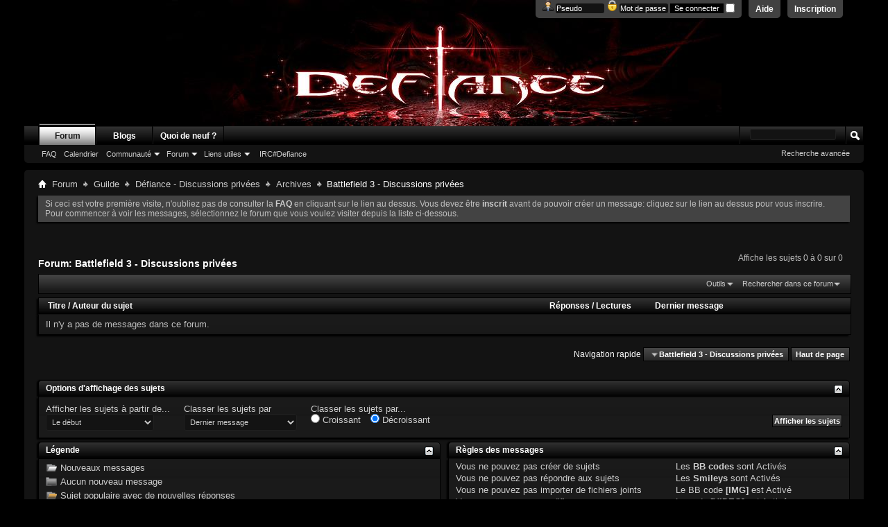

--- FILE ---
content_type: text/html; charset=ISO-8859-1
request_url: https://www.defiance-gaming.org/forum/forumdisplay.php?f=54&s=7d15b309254bbd10fd297272be703a3b
body_size: 8502
content:
<!DOCTYPE html PUBLIC "-//W3C//DTD XHTML 1.0 Transitional//EN" "http://www.w3.org/TR/xhtml1/DTD/xhtml1-transitional.dtd">
<html xmlns="http://www.w3.org/1999/xhtml" dir="ltr" lang="fr" id="vbulletin_html">
<head>
	<meta http-equiv="Content-Type" content="text/html; charset=ISO-8859-1" />
<meta id="e_vb_meta_bburl" name="vb_meta_bburl" content="https://www.defiance-gaming.org/forum" />
<base href="https://www.defiance-gaming.org/forum/" /><!--[if IE]></base><![endif]-->
<meta name="generator" content="vBulletin 4.1.12" />

	<link rel="Shortcut Icon" href="favicon.ico" type="image/x-icon" />


		<meta name="keywords" content="Battlefield 3 - Discussions privées, Guilde Défiance Defiance Defi sur Dark Age of Camelot ( DAoC ) serveur Broceliande , Age of Conan ( AoC ) serveur Ferox , Warhammer ( War ) serveur Athel Loren et Aion serveur Suthran Asmodien Rift  . Avengers daoc Defiance Defiances Avenger forum guilde gaming Brink Battlefield 3 guild wars 2 gw2 swtor teso archeage the elder scrolls online camelot unchained" />
		<meta name="description" content="" />





<script type="text/javascript">
<!--
	if (typeof YAHOO === 'undefined') // Load ALL YUI Local
	{
		document.write('<script type="text/javascript" src="clientscript/yui/yuiloader-dom-event/yuiloader-dom-event.js?v=4112"><\/script>');
		document.write('<script type="text/javascript" src="clientscript/yui/connection/connection-min.js?v=4112"><\/script>');
		var yuipath = 'clientscript/yui';
		var yuicombopath = '';
		var remoteyui = false;
	}
	else	// Load Rest of YUI remotely (where possible)
	{
		var yuipath = 'clientscript/yui';
		var yuicombopath = '';
		var remoteyui = true;
		if (!yuicombopath)
		{
			document.write('<script type="text/javascript" src="clientscript/yui/connection/connection-min.js"><\/script>');
		}
	}
	var SESSIONURL = "s=c65e75a59873e2eca771252f292639a6&";
	var SECURITYTOKEN = "guest";
	var IMGDIR_MISC = "images/BP-Black/misc";
	var IMGDIR_BUTTON = "images/BP-Black/buttons";
	var vb_disable_ajax = parseInt("0", 10);
	var SIMPLEVERSION = "4112";
	var BBURL = "https://www.defiance-gaming.org/forum";
	var LOGGEDIN = 0 > 0 ? true : false;
	var THIS_SCRIPT = "forumdisplay";
	var RELPATH = "forumdisplay.php?f=54";
	var PATHS = {
		forum : "",
		cms   : "",
		blog  : ""
	};
	var AJAXBASEURL = "https://www.defiance-gaming.org/forum/";
// -->
</script>
<script type="text/javascript" src="https://www.defiance-gaming.org/forum/clientscript/vbulletin-core.js?v=4112"></script>





	<link rel="stylesheet" type="text/css" href="css.php?styleid=17&amp;langid=7&amp;d=1445427869&amp;td=ltr&amp;sheet=bbcode.css,editor.css,popupmenu.css,reset-fonts.css,vbulletin.css,vbulletin-chrome.css,vbulletin-formcontrols.css," />

	<!--[if lt IE 8]>
	<link rel="stylesheet" type="text/css" href="css.php?styleid=17&amp;langid=7&amp;d=1445427869&amp;td=ltr&amp;sheet=popupmenu-ie.css,vbulletin-ie.css,vbulletin-chrome-ie.css,vbulletin-formcontrols-ie.css,editor-ie.css" />
	<![endif]-->






	<title>Battlefield 3 - Discussions privées</title>
	
	<script type="text/javascript" src="clientscript/vbulletin_read_marker.js?v=4112"></script>
	
	
		<link rel="stylesheet" type="text/css" href="css.php?styleid=17&amp;langid=7&amp;d=1445427869&amp;td=ltr&amp;sheet=toolsmenu.css,forumbits.css,forumdisplay.css,threadlist.css,options.css" />
	

	<!--[if lt IE 8]>
	<script type="text/javascript" src="clientscript/vbulletin-threadlist-ie.js?v=4112"></script>
		<link rel="stylesheet" type="text/css" href="css.php?styleid=17&amp;langid=7&amp;d=1445427869&amp;td=ltr&amp;sheet=toolsmenu-ie.css,forumbits-ie.css,forumdisplay-ie.css,threadlist-ie.css,options-ie.css" />
	<![endif]-->
	<link rel="stylesheet" type="text/css" href="css.php?styleid=17&amp;langid=7&amp;d=1445427869&amp;td=ltr&amp;sheet=additional.css" />

<script type="text/javascript">
  var _gaq = _gaq || [];
  _gaq.push(['_setAccount', 'UA-18198034-1']);
  _gaq.push(['_trackPageview']);

  (function() {
    var ga = document.createElement('script'); ga.type = 'text/javascript'; ga.async = true;
    ga.src = ('https:' == document.location.protocol ? 'https://ssl' : 'http://www') + '.google-analytics.com/ga.js';
    (document.getElementsByTagName('head')[0] || document.getElementsByTagName('body')[0]).appendChild(ga);
  })();
</script>
</head>

<body>

<div class="above_body"> <!-- closing tag is in template navbar -->
<div id="header" class="floatcontainer doc_header">
	<div><a name="top" href="forum.php?s=c65e75a59873e2eca771252f292639a6" class="logo-image"><img src="images/BP-Black/misc/logo.png" alt="Défiance" /></a></div>
	<div id="toplinks" class="toplinks">
		
			<ul class="nouser">
			
				<li><a href="register.php?s=c65e75a59873e2eca771252f292639a6" rel="nofollow">Inscription</a></li>
			
				<li><a rel="help" href="faq.php?s=c65e75a59873e2eca771252f292639a6">Aide</a></li>
				<li>
			<script type="text/javascript" src="clientscript/vbulletin_md5.js?v=4112"></script>
			<form id="navbar_loginform" action="login.php?s=c65e75a59873e2eca771252f292639a6&amp;do=login" method="post" onsubmit="md5hash(vb_login_password, vb_login_md5password, vb_login_md5password_utf, 0)">
				<fieldset id="logindetails" class="logindetails">
					<div>
						<div>
<img src="images/BP-Black/misc/username.png" alt="Username" />
					<input type="text" class="textbox default-value" name="vb_login_username" id="navbar_username" size="10" accesskey="u" tabindex="101" value="Pseudo " />
<img src="images/BP-Black/misc/password.png" alt="Password" />
					<input type="password" class="textbox" tabindex="102" name="vb_login_password" id="navbar_password" size="10" />
					<input type="text" class="textbox default-value" tabindex="102" name="vb_login_password_hint" id="navbar_password_hint" size="10" value="Mot de passe " style="display:none;" />
					<input type="submit" class="loginbutton" tabindex="104" value="Se connecter" title="Entrez votre pseudo et votre mot de passe dans les champs fournis pour vous connecter, ou cliquez sur le bouton 'Inscription' pour vous créer un profil." accesskey="s" />
<input type="checkbox" name="cookieuser" value="1" id="cb_cookieuser_navbar" class="cb_cookieuser_navbar" accesskey="c" tabindex="103" />

						</div>
					</div>
				</fieldset>


				<input type="hidden" name="s" value="c65e75a59873e2eca771252f292639a6" />
				<input type="hidden" name="securitytoken" value="guest" />
				<input type="hidden" name="do" value="login" />
				<input type="hidden" name="vb_login_md5password" />
				<input type="hidden" name="vb_login_md5password_utf" />
			</form>
			<script type="text/javascript">
			YAHOO.util.Dom.setStyle('navbar_password_hint', "display", "inline");
			YAHOO.util.Dom.setStyle('navbar_password', "display", "none");
			vB_XHTML_Ready.subscribe(function()
			{
			//
				YAHOO.util.Event.on('navbar_username', "focus", navbar_username_focus);
				YAHOO.util.Event.on('navbar_username', "blur", navbar_username_blur);
				YAHOO.util.Event.on('navbar_password_hint', "focus", navbar_password_hint);
				YAHOO.util.Event.on('navbar_password', "blur", navbar_password);
			});
			
			function navbar_username_focus(e)
			{
			//
				var textbox = YAHOO.util.Event.getTarget(e);
				if (textbox.value == 'Pseudo ')
				{
				//
					textbox.value='';
					textbox.style.color='#fff';
				}
			}

			function navbar_username_blur(e)
			{
			//
				var textbox = YAHOO.util.Event.getTarget(e);
				if (textbox.value == '')
				{
				//
					textbox.value='Pseudo ';
					textbox.style.color='#fff';
				}
			}
			
			function navbar_password_hint(e)
			{
			//
				var textbox = YAHOO.util.Event.getTarget(e);
				
				YAHOO.util.Dom.setStyle('navbar_password_hint', "display", "none");
				YAHOO.util.Dom.setStyle('navbar_password', "display", "inline");
				YAHOO.util.Dom.get('navbar_password').focus();
			}

			function navbar_password(e)
			{
			//
				var textbox = YAHOO.util.Event.getTarget(e);
				
				if (textbox.value == '')
				{
					YAHOO.util.Dom.setStyle('navbar_password_hint', "display", "inline");
					YAHOO.util.Dom.setStyle('navbar_password', "display", "none");
				}
			}
			</script>
				</li>
				
			</ul>
		
	</div>
	<div class="ad_global_header">
		 
		
	</div>
	<hr />
</div>

<div id="navbar" class="navbar">
	<ul id="navtabs" class="navtabs floatcontainer">
		
		
			<li class="selected"><a class="navtab" href="forum.php?s=c65e75a59873e2eca771252f292639a6">Forum</a>
				<ul class="floatcontainer">
					
					
					
					
					
					
					<li><a rel="help" href="faq.php?s=c65e75a59873e2eca771252f292639a6" accesskey="5">FAQ</a></li>
					
					
						<li><a href="calendar.php?s=c65e75a59873e2eca771252f292639a6">Calendrier</a></li>
					
					
					
					<li class="popupmenu">
						<a href="javascript://" class="popupctrl" accesskey="6">Communauté</a>
						<ul class="popupbody popuphover">
							
							
								<li><a href="group.php?s=c65e75a59873e2eca771252f292639a6">Groupes sociaux</a></li>
							
							
							
							
							
						</ul>
					</li>
					
					
					
					<li class="popupmenu">
						<a href="javascript://" class="popupctrl">Forum</a>
						<ul class="popupbody popuphover">
							
							<li>
								<a href="forumdisplay.php?s=c65e75a59873e2eca771252f292639a6&amp;do=markread&amp;markreadhash=guest">Marquer les messages comme lus</a>
							</li>
							
							
						</ul>
					</li>
					
					<li class="popupmenu">
						<a href="javascript://" class="popupctrl" accesskey="3">Liens utiles</a>
						<ul class="popupbody popuphover">
							
							
							
							
							
							
							
						</ul>
					</li>
					 
<a href="http://www.defiance-gaming.org/forum/chat_irc.php">IRC#Defiance</a>
				</ul>
			</li>
		
		
	<li><a class="navtab" href="blog.php?s=c65e75a59873e2eca771252f292639a6">Blogs</a></li>

		
			<li><a class="navtab" href="search.php?s=c65e75a59873e2eca771252f292639a6&amp;do=getdaily&amp;contenttype=vBForum_Post" accesskey="2">Quoi de neuf ?</a></li>
		
		
	</ul>
	
		<div id="globalsearch" class="globalsearch">
			<form action="search.php?s=c65e75a59873e2eca771252f292639a6&amp;do=process" method="post" id="navbar_search" class="navbar_search">
				
				<input type="hidden" name="securitytoken" value="guest" />
				<input type="hidden" name="do" value="process" />
				<span class="textboxcontainer"><span><input type="text" value="" name="query" class="textbox" tabindex="99"/></span></span>
				<span class="buttoncontainer"><span><input type="image" class="searchbutton" src="images/BP-Black/buttons/search.png" name="submit" onclick="document.getElementById('navbar_search').submit;" tabindex="100"/></span></span>
			</form>
			<ul class="navbar_advanced_search">
				<li><a href="search.php?s=c65e75a59873e2eca771252f292639a6" accesskey="4">Recherche avancée</a></li>
				
			</ul>
		</div>
	
</div>
</div><!-- closing div for above_body -->

<div class="body_wrapper">

<div id="newcrumb">
 <div id="crumbL">
<div id="breadcrumb" class="breadcrumb">
	<ul class="floatcontainer">
		<li class="navbithome"><a href="index.php?s=c65e75a59873e2eca771252f292639a6" accesskey="1"><img src="images/BP-Black/misc/navbit-home.png" alt="Accueil" /></a></li>
		
	<li class="navbit"><a href="forum.php?s=c65e75a59873e2eca771252f292639a6">Forum</a></li>

	<li class="navbit"><a href="forumdisplay.php?f=15&amp;s=c65e75a59873e2eca771252f292639a6">Guilde</a></li>

	<li class="navbit"><a href="forumdisplay.php?f=29&amp;s=c65e75a59873e2eca771252f292639a6">Défiance - Discussions privées</a></li>

	<li class="navbit"><a href="forumdisplay.php?f=53&amp;s=c65e75a59873e2eca771252f292639a6">Archives</a></li>

		
	<li class="navbit lastnavbit"><span>Battlefield 3 - Discussions privées</span></li>

	</ul>
	<hr />
</div>
 </div> <!-- crumb -->
 <div id="crumbR">
  <ul>
   
   
   
   
   
   
   
   
   
  </ul>
 </div>
 <br clear="all" />
</div> <!-- newcrumb -->

 



	<form action="profile.php?do=dismissnotice" method="post" id="notices" class="notices">
		<input type="hidden" name="do" value="dismissnotice" />
		<input type="hidden" name="s" value="s=c65e75a59873e2eca771252f292639a6&amp;" />
		<input type="hidden" name="securitytoken" value="guest" />
		<input type="hidden" id="dismiss_notice_hidden" name="dismiss_noticeid" value="" />
		<input type="hidden" name="url" value="" />
		<ol>
			<li class="restore" id="navbar_notice_1">
	
	Si ceci est votre première visite, n'oubliez pas de consulter la <a href="faq.php?s=c65e75a59873e2eca771252f292639a6&amp;" target="_blank"><b>FAQ</b></a> en cliquant sur le lien au dessus. Vous devez être <a href="register.php?s=c65e75a59873e2eca771252f292639a6&amp;" target="_blank"><b>inscrit</b></a> avant de pouvoir créer un message: cliquez sur le lien au dessus pour vous inscrire. Pour commencer à voir les messages, sélectionnez le forum que vous voulez visiter depuis la liste ci-dessous.
</li>
		</ol>
	</form>




<div id="above_threadlist" class="above_threadlist">

	
	<div class="threadpagenav">
		
		<div id="threadpagestats" class="threadpagestats">Affiche les sujets 0 à 0 sur 0</div>
	</div>
	
</div>
<div id="pagetitle" class="pagetitle">
	<h1>Forum: <span class="forumtitle">Battlefield 3 - Discussions privées</span></h1>
	
</div>

	
	<div id="above_threadlist_controls" class="above_threadlist_controls toolsmenu">
		<div>
		<ul class="popupgroup forumdisplaypopups" id="forumdisplaypopups">
			<li class="popupmenu nohovermenu" id="forumtools">
				<h6><a href="javascript://" class="popupctrl" rel="nofollow">Outils</a></h6>
				<ul class="popupbody popuphover">
					
						<li>
							<a href="forumdisplay.php?s=c65e75a59873e2eca771252f292639a6&amp;do=markread&amp;f=54&amp;markreadhash=guest" rel="nofollow" onclick="return mark_forum_and_threads_read(54);">
								Marquer le forum comme lu
							</a>
						</li>
						
					<li><a href="forumdisplay.php?f=53&amp;s=c65e75a59873e2eca771252f292639a6" rel="nofollow">Afficher le forum parent</a></li>
				</ul>
			</li>
                        
			<li class="popupmenu nohovermenu forumsearch menusearch" id="forumsearch">
				<h6><a href="javascript://" class="popupctrl">Rechercher dans ce forum</a></h6>
				<form action="search.php?do=process" method="get">
				<ul class="popupbody popuphover">
					<li>
						<input type="text" class="searchbox" name="q" value="Rechercher..." />
						<input type="submit" class="button" value="Rechercher" />
					</li>
					<li class="formsubmit" id="popupsearch">
						<div class="submitoptions">
							<label><input type="radio" name="showposts" value="0" checked="checked" /> Afficher les sujets</label>
							<label><input type="radio" name="showposts" value="1" /> Afficher les messages</label>
						</div>
						<div class="advancedsearchlink"><a href="search.php?s=c65e75a59873e2eca771252f292639a6&amp;search_type=1&amp;contenttype=vBForum_Post&amp;forumchoice[]=54" rel="nofollow">Recherche avancée</a></div>

					</li>
				</ul>
				<input type="hidden" name="s" value="c65e75a59873e2eca771252f292639a6" />
				<input type="hidden" name="securitytoken" value="guest" />
				<input type="hidden" name="do" value="process" />
				<input type="hidden" name="contenttype" value="vBForum_Post" />
				<input type="hidden" name="forumchoice[]" value="54" />
				<input type="hidden" name="childforums" value="1" />
				<input type="hidden" name="exactname" value="1" />
				</form>
			</li>
			



		</ul>
			
		</div>
	</div>
	






<div id="threadlist" class="threadlist">
	<form id="thread_inlinemod_form" action="inlinemod.php?forumid=54" method="post">
		<h2 class="hidden">Sujets dans le forum</h2>

		<div>
			<div class="threadlisthead table">
				<div>
				<span class="threadinfo">
					<span class="threadtitle">
						<a href="forumdisplay.php?f=54&amp;s=c65e75a59873e2eca771252f292639a6&amp;sort=title&amp;order=asc" rel="nofollow">Titre </a> /
						<a href="forumdisplay.php?f=54&amp;s=c65e75a59873e2eca771252f292639a6&amp;sort=postusername&amp;order=asc" rel="nofollow">Auteur du sujet</a>
					</span>
				</span>
				

					<span class="threadstats td"><a href="forumdisplay.php?f=54&amp;s=c65e75a59873e2eca771252f292639a6&amp;sort=replycount&amp;order=desc" rel="nofollow">Réponses</a> / <a href="forumdisplay.php?f=54&amp;s=c65e75a59873e2eca771252f292639a6&amp;sort=views&amp;order=desc" rel="nofollow">Lectures</a></span>
					<span class="threadlastpost td"><a href="forumdisplay.php?f=54&amp;s=c65e75a59873e2eca771252f292639a6&amp;sort=lastpost&amp;order=asc" rel="nofollow">Dernier message</a></span>
					
				
				</div>
			</div>

			
			
				<div class="threadbit">
					<p class="nonthread">
					
						<strong>Il n'y a pas de messages dans ce forum.</strong>
					
					</p>
				</div>
			
		</div>
		<hr />

		<div class="noinlinemod forumfoot">
		
		</div>

		<input type="hidden" name="url" value="" />
		<input type="hidden" name="s" value="c65e75a59873e2eca771252f292639a6" />
		<input type="hidden" name="securitytoken" value="guest" />
		<input type="hidden" name="forumid" value="54" />
	</form>
</div>



<div id="below_threadlist" class="noinlinemod below_threadlist">
	
	<div class="threadpagenav">
		
		<div class="clear"></div>
<div class="navpopupmenu popupmenu nohovermenu" id="forumdisplay_navpopup">
	
		<span class="shade">Navigation rapide</span>
		<a href="forumdisplay.php?f=54&amp;s=c65e75a59873e2eca771252f292639a6" class="popupctrl"><span class="ctrlcontainer">Battlefield 3 - Discussions privées</span></a>
		<a href="forumdisplay.php?f=54#top" class="textcontrol" onclick="document.location.hash='top';return false;">Haut de page</a>
	
	<ul class="navpopupbody popupbody popuphover">
		
		<li class="optionlabel">Zones du site</li>
		<li><a href="usercp.php?s=c65e75a59873e2eca771252f292639a6">Mon compte</a></li>
		<li><a href="private.php?s=c65e75a59873e2eca771252f292639a6">Messages privés</a></li>
		<li><a href="subscription.php?s=c65e75a59873e2eca771252f292639a6">Suivis</a></li>
		<li><a href="online.php?s=c65e75a59873e2eca771252f292639a6">Utilisateurs en ligne</a></li>
		<li><a href="search.php?s=c65e75a59873e2eca771252f292639a6">Rechercher dans les forums</a></li>
		<li><a href="forum.php?s=c65e75a59873e2eca771252f292639a6">Accueil des forums</a></li>
		
			<li class="optionlabel">Forum</li>
			
		
			
				<li><a href="forumdisplay.php?f=1&amp;s=c65e75a59873e2eca771252f292639a6">Public</a>
					<ol class="d1">
						
		
			
				<li><a href="forumdisplay.php?f=26&amp;s=c65e75a59873e2eca771252f292639a6">Défiance - Discussions générales</a>
					<ol class="d2">
						
		
			
				<li><a href="forumdisplay.php?f=50&amp;s=c65e75a59873e2eca771252f292639a6">Archives</a>
					<ol class="d3">
						
		
			
				<li><a href="forumdisplay.php?f=47&amp;s=c65e75a59873e2eca771252f292639a6">Rift - Discussions générales</a></li>
			
		
			
				<li><a href="forumdisplay.php?f=59&amp;s=c65e75a59873e2eca771252f292639a6">Guild Wars 2 - Discussions générales</a></li>
			
		
			
				<li><a href="forumdisplay.php?f=24&amp;s=c65e75a59873e2eca771252f292639a6">WaR - Discussions générales</a></li>
			
		
			
				<li><a href="forumdisplay.php?f=51&amp;s=c65e75a59873e2eca771252f292639a6">Brink - Discussions générales</a></li>
			
		
			
				<li><a href="forumdisplay.php?f=55&amp;s=c65e75a59873e2eca771252f292639a6">SWTOR - Discussions générales</a></li>
			
		
			
				<li><a href="forumdisplay.php?f=65&amp;s=c65e75a59873e2eca771252f292639a6">ESO - Discussions générales</a></li>
			
		
			
				<li><a href="forumdisplay.php?f=67&amp;s=c65e75a59873e2eca771252f292639a6">ArcheAge - Discussions générales</a></li>
			
		
			
				<li><a href="forumdisplay.php?f=27&amp;s=c65e75a59873e2eca771252f292639a6">Aion - Discussions générales</a></li>
			
		
			
					</ol>
				</li>
			
		
			
					</ol>
				</li>
			
		
			
				<li><a href="forumdisplay.php?f=45&amp;s=c65e75a59873e2eca771252f292639a6">Défiance - Recrutement fermé</a>
					<ol class="d2">
						
		
			
				<li><a href="forumdisplay.php?f=66&amp;s=c65e75a59873e2eca771252f292639a6">ArcheAge</a></li>
			
		
			
				<li><a href="forumdisplay.php?f=62&amp;s=c65e75a59873e2eca771252f292639a6">Guild Wars 2</a></li>
			
		
			
				<li><a href="forumdisplay.php?f=46&amp;s=c65e75a59873e2eca771252f292639a6">Rift</a></li>
			
		
			
				<li><a href="forumdisplay.php?f=22&amp;s=c65e75a59873e2eca771252f292639a6">War</a></li>
			
		
			
				<li><a href="forumdisplay.php?f=35&amp;s=c65e75a59873e2eca771252f292639a6">Aion</a></li>
			
		
			
				<li><a href="forumdisplay.php?f=57&amp;s=c65e75a59873e2eca771252f292639a6">Swtor</a></li>
			
		
			
					</ol>
				</li>
			
		
			
				<li><a href="forumdisplay.php?f=3&amp;s=c65e75a59873e2eca771252f292639a6">Défiance - Flood</a></li>
			
		
			
					</ol>
				</li>
			
		
			
				<li><a href="forumdisplay.php?f=15&amp;s=c65e75a59873e2eca771252f292639a6">Guilde</a>
					<ol class="d1">
						
		
			
				<li><a href="forumdisplay.php?f=29&amp;s=c65e75a59873e2eca771252f292639a6">Défiance - Discussions privées</a>
					<ol class="d2">
						
		
			
				<li><a href="forumdisplay.php?f=53&amp;s=c65e75a59873e2eca771252f292639a6">Archives</a>
					<ol class="d3">
						
		
			
				<li><a href="forumdisplay.php?f=44&amp;s=c65e75a59873e2eca771252f292639a6">Guild Wars 2 - Discussions privées</a></li>
			
		
			
				<li><a href="forumdisplay.php?f=48&amp;s=c65e75a59873e2eca771252f292639a6">Rift - Discussions privées</a></li>
			
		
			
				<li><a href="forumdisplay.php?f=56&amp;s=c65e75a59873e2eca771252f292639a6">SWTOR - Discussions privées</a></li>
			
		
			
				<li><a href="forumdisplay.php?f=68&amp;s=c65e75a59873e2eca771252f292639a6">ArcheAge - Discussions privées</a></li>
			
		
			
				<li><a href="forumdisplay.php?f=52&amp;s=c65e75a59873e2eca771252f292639a6">Brink - Discussions privées</a></li>
			
		
			
				<li><a href="forumdisplay.php?f=64&amp;s=c65e75a59873e2eca771252f292639a6">ESO - Discussions privées</a></li>
			
		
			
				<li><a href="forumdisplay.php?f=54&amp;s=c65e75a59873e2eca771252f292639a6">Battlefield 3 - Discussions privées</a></li>
			
		
			
				<li><a href="forumdisplay.php?f=16&amp;s=c65e75a59873e2eca771252f292639a6">WaR - Discussions privées</a>
					<ol class="d4">
						
		
			
				<li><a href="forumdisplay.php?f=19&amp;s=c65e75a59873e2eca771252f292639a6">WaR - Evènements</a></li>
			
		
			
				<li><a href="forumdisplay.php?f=20&amp;s=c65e75a59873e2eca771252f292639a6">WaR - Astuces, Craft &amp; Templates</a></li>
			
		
			
					</ol>
				</li>
			
		
			
				<li><a href="forumdisplay.php?f=30&amp;s=c65e75a59873e2eca771252f292639a6">Aion - Discussions privées</a>
					<ol class="d4">
						
		
			
				<li><a href="forumdisplay.php?f=40&amp;s=c65e75a59873e2eca771252f292639a6">Aion - Evènements</a></li>
			
		
			
				<li><a href="forumdisplay.php?f=37&amp;s=c65e75a59873e2eca771252f292639a6">Aion - Astuces, Craft &amp; Templates</a></li>
			
		
			
					</ol>
				</li>
			
		
			
				<li><a href="forumdisplay.php?f=6&amp;s=c65e75a59873e2eca771252f292639a6">AoC - Discussions privées</a>
					<ol class="d4">
						
		
			
				<li><a href="forumdisplay.php?f=7&amp;s=c65e75a59873e2eca771252f292639a6">AoC - Evènements</a></li>
			
		
			
				<li><a href="forumdisplay.php?f=8&amp;s=c65e75a59873e2eca771252f292639a6">AoC - Astuces, Craft &amp; Templates</a></li>
			
		
			
					</ol>
				</li>
			
		
			
				<li><a href="forumdisplay.php?f=69&amp;s=c65e75a59873e2eca771252f292639a6">ArcheAge - Candidatures</a></li>
			
		
			
				<li><a href="forumdisplay.php?f=63&amp;s=c65e75a59873e2eca771252f292639a6">Guild Wars 2 - Candidatures</a></li>
			
		
			
				<li><a href="forumdisplay.php?f=58&amp;s=c65e75a59873e2eca771252f292639a6">Swtor - Candidatures</a></li>
			
		
			
				<li><a href="forumdisplay.php?f=49&amp;s=c65e75a59873e2eca771252f292639a6">Rift - Candidatures</a></li>
			
		
			
				<li><a href="forumdisplay.php?f=36&amp;s=c65e75a59873e2eca771252f292639a6">Aion - Candidatures</a></li>
			
		
			
				<li><a href="forumdisplay.php?f=17&amp;s=c65e75a59873e2eca771252f292639a6">WaR - Candidatures</a></li>
			
		
			
					</ol>
				</li>
			
		
			
					</ol>
				</li>
			
		
			
				<li><a href="forumdisplay.php?f=18&amp;s=c65e75a59873e2eca771252f292639a6">Défiance - Vétérans</a></li>
			
		
			
				<li><a href="forumdisplay.php?f=41&amp;s=c65e75a59873e2eca771252f292639a6">Défiance - Autres jeux</a></li>
			
		
			
				<li><a href="forumdisplay.php?f=39&amp;s=c65e75a59873e2eca771252f292639a6">Défiance - Screens &amp; Vidéos</a></li>
			
		
			
					</ol>
				</li>
			
		
		
	</ul>
</div>
<div class="clear"></div>
	</div>
</div>

<div id="forum_info_options" class="forum_info block">
	

	 
	

	<div class="collapse">
		<a class="collapse" id="collapse_forum_options" href="forumdisplay.php?f=54#top"><img src="images/BP-Black/buttons/collapse_40b.png" alt="" /></a>
		<h4 class="forumoptiontitle blockhead">Options d'affichage des sujets</h4>
	</div>
	<div id="forum_options" class="forum_info_form_block">
		<form id="forum_display_options" action="forumdisplay.php" method="get" class="forum_info_form blockbody formcontrols floatcontainer">
			<input type="hidden" name="s" value="c65e75a59873e2eca771252f292639a6" />
			<input type="hidden" name="f" value="54" />
			<input type="hidden" name="page" value="1" />
			<input type="hidden" name="pp" value="20" />
			<div>
				<div class="options_input_block">
					<label for="sel_daysprune">Afficher les sujets à partir de...</label>
					<select class="primary" id="sel_daysprune" name="daysprune">
						<option value="1" >Hier</option>
						<option value="2" >Les 2 derniers jours</option>
						<option value="7" >La semaine dernière</option>
						<option value="10" >Les 10 derniers jours</option>
						<option value="14" >Les 2 dernières semaines</option>
						<option value="30" >Le mois dernier</option>
						<option value="45" >Les 45 derniers jours</option>
						<option value="60" >Les 2 derniers mois</option>
						<option value="75" >Les 75 derniers jours</option>
						<option value="100" >Les 100 derniers jours</option>
						<option value="365" >L'année dernière</option>
						<option value="-1" selected="selected">Le début</option>
					</select>
					<p class="description">Utiliser cette option pour limiter l'affichage aux sujets plus récents que la date indiquée.</p>
				</div>
				<div class="options_input_block">
					<label for="sel_sort">Classer les sujets par</label>
					<select class="primary" id="sel_sort" name="sort">
						<option value="title" >Titre des sujets</option>
						<option value="lastpost" selected="selected">Dernier message</option>
						<option value="dateline" >Date de création des sujets</option>
						<option value="replycount" >Nombre de réponses</option>
						<option value="views" >Nombre de lectures</option>
						<option value="postusername" >Auteur du sujet</option>
						<option value="voteavg" >Note des sujets</option>
					</select>
					<p class="description">Permet de choisir les données à partir desquels la liste de sujets est classée.</p>
				</div>
				
				<!-- Group of Radio Buttons -->
				<div class="options_input_block">
					<p class="label">Classer les sujets par...</p>
					<ul class="checkradio group">
						<li><label for="radio_asc"><input type="radio" name="order" id="radio_asc" value="asc"  /> Croissant</label></li>
						<li><label for="radio_dsc"><input type="radio" name="order" id="radio_dsc" value="desc" checked="checked" /> Décroissant</label></li>
					</ul>
					<p class="description">Note: lorsque le classement est effectuée par date - décroissant, les nouveaux messages sont affichés en premiers.</p>
				</div>
				
			</div>
			<div class="options_input_wrapper">
				<div class="options_input_block">
					<div class="group">
						<input type="submit" class="button" value="Afficher les sujets" />
					</div>
				</div>
			</div>
		</form>
	</div>
	
	<div class="options_block_container">
	
		<div class="options_block">
		<div class="collapse options_correct">
			<a class="collapse" id="collapse_forum_icon_legend" href="forumdisplay.php?f=54#top"><img src="images/BP-Black/buttons/collapse_40b.png" alt="" /></a>
			<h4 class="blockhead">Légende</h4>
		</div>
		<div id="forum_icon_legend" class="forum_info_block blockbody formcontrols options_correct">
			<dl id="icon_legends" class="forum_info_subblock icon_legends">
				<dt><img src="images/BP-Black/statusicon/thread_new-16.png" alt="Nouveaux messages" /></dt><dd>Nouveaux messages</dd>
				<dt><img src="images/BP-Black/statusicon/thread-16-right.png" alt="Aucun nouveau message" /></dt><dd>Aucun nouveau message</dd>
				
				<dt><img src="images/BP-Black/statusicon/thread_hot_new-16.png" alt="Plus de 50 réponses ou 250 lectures" /></dt><dd>Sujet populaire avec de nouvelles réponses</dd>
				<dt><img src="images/BP-Black/statusicon/thread_hot-16.png" alt="Plus de 50 réponses ou 250 lectures" /></dt><dd>Sujet populaire sans nouvelle réponse</dd>
				
				<dt><img src="images/BP-Black/statusicon/thread_lock-16.png" alt="Sujet fermé" /></dt><dd>Sujet fermé</dd>
				<dt><img src="images/BP-Black/statusicon/thread_dot-16-right.png" alt="Sujet contenant un message de vous" /></dt><dd>Vous avez répondu à ce sujet</dd>
			</dl>
		</div>
	</div>
	<div class="options_block2">
		<div class="collapse options_correct">
			<a class="collapse" id="collapse_posting_rules" href="forumdisplay.php?f=54#top"><img src="images/BP-Black/buttons/collapse_40b.png" alt="" /></a>
			<h4 class="blockhead">Règles des messages</h4>
		</div>
		<div id="posting_rules" class="forum_info_block blockbody formcontrols floatcontainer options_correct">
			
<div id="forumrules" class="info_subblock">

	<ul class="youcandoblock">
		<li>Vous <strong>ne pouvez pas</strong> créer de sujets</li>
		<li>Vous <strong>ne pouvez pas</strong> répondre aux sujets</li>
		<li>Vous <strong>ne pouvez pas</strong> importer de fichiers joints</li>
		<li>Vous <strong>ne pouvez pas</strong> modifier vos messages</li>
		<li>&nbsp;</li>
	</ul>
	<div class="bbcodeblock">
		<ul>
			<li>Les <a href="misc.php?s=c65e75a59873e2eca771252f292639a6&amp;do=bbcode" target="_blank">BB codes</a> sont <strong>Activés</strong></li>
			<li>Les <a href="misc.php?s=c65e75a59873e2eca771252f292639a6&amp;do=showsmilies" target="_blank">Smileys</a> sont <strong>Activés</strong></li>
			<li>Le BB code <a href="misc.php?s=c65e75a59873e2eca771252f292639a6&amp;do=bbcode#imgcode" target="_blank">[IMG]</a> est <strong>Activé</strong></li>
			<li>Le code <a href="misc.php?s=c65e75a59873e2eca771252f292639a6&amp;do=bbcode#videocode" target="_blank">[VIDEO]</a> est <strong>Activé</strong></li>
			<li>Le code HTML est <strong>Désactivé</strong></li>
		</ul>
	</div>
	<p class="rules_link"><a href="misc.php?s=c65e75a59873e2eca771252f292639a6&amp;do=showrules" target="_blank">Règles du forum</a></p>

</div>

		</div>
	</div>
	
	</div>
</div>
<script type="text/javascript">
<!--
vbphrase['doubleclick_forum_markread'] = "Double-cliquez sur cette icône pour marquer ce forum et son contenu comme lu";
init_forum_readmarker_system();
//-->
</script>

<div style="clear: left">
   
   
</div>

<div id="footer" class="floatcontainer footer">

	<form action="forum.php" method="get" id="footer_select" class="footer_select">

		
		
		
	</form>

	<ul id="footer_links" class="footer_links">
		<li><a href="sendmessage.php?s=c65e75a59873e2eca771252f292639a6" rel="nofollow" accesskey="9">Nous contacter</a></li>
		<li><a href="https://www.defiance-gaming.org">Défiance</a></li>
		
		
		<li><a href="archive/index.php?s=c65e75a59873e2eca771252f292639a6">Archives</a></li>
		
		
		
		<li><a href="forumdisplay.php?f=54#top" onclick="document.location.hash='top'; return false;">Haut de page</a></li>
	</ul>
	
	
	
	
	<script type="text/javascript">
	<!--
		// Main vBulletin Javascript Initialization
		vBulletin_init();
	//-->
	</script>
        
</div>
</div> <!-- closing div for body_wrapper -->

<div class="below_body">
<div id="footer_time" class="shade footer_time">Fuseau horaire : GMT +2. Il est <span class="time">23h11</span>.</div>

<div id="footer_copyright" class="shade footer_copyright">
	<!-- Do not remove this copyright notice -->
	 © Défiance
	<!-- Do not remove this copyright notice -->	
</div>
<div id="footer_morecopyright" class="shade footer_morecopyright">
	<!-- Do not remove cronimage or your scheduled tasks will cease to function -->
	<img src="https://www.defiance-gaming.org/forum/cron.php?s=c65e75a59873e2eca771252f292639a6&amp;rand=1766869906" alt="" width="1" height="1" border="0" />
	<!-- Do not remove cronimage or your scheduled tasks will cease to function -->
	
	
</div>
 

</div>

</body>
</html>